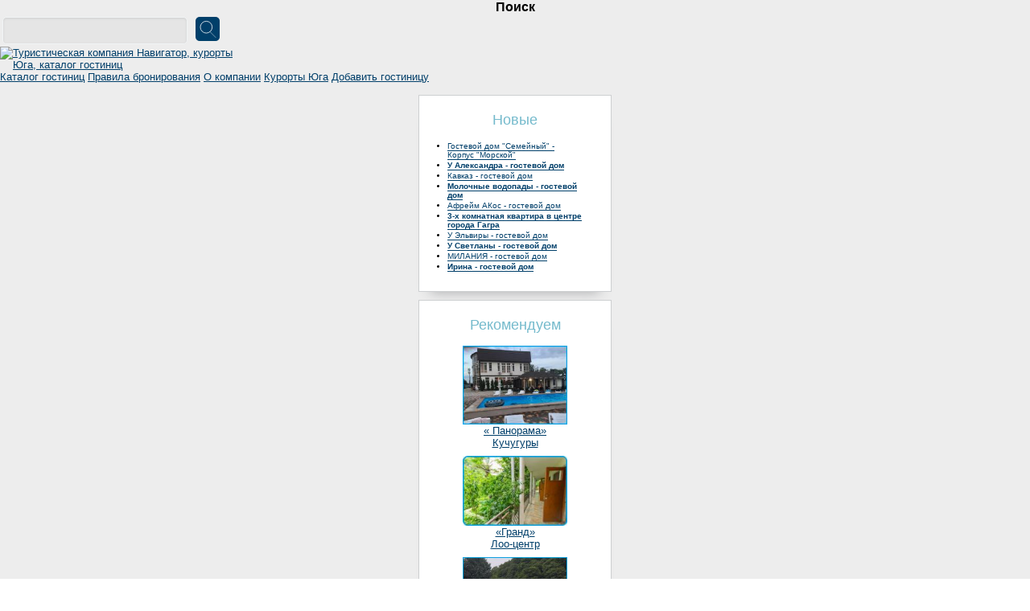

--- FILE ---
content_type: text/html; charset=cp1251
request_url: https://navigator-mas.ru/downloads.php?page_id=5267
body_size: 9232
content:
<script type='text/javascript'>
function simple_tooltip(target_items, name){
 $(target_items).each(function(i){
	 var str=/im/i;
	 var sr=$(this).attr('title');
	 if (sr && sr !== '') {
	 var srch=sr.search(str);
		 if (srch!=-1) {
			 var imgSrc = $(this).attr('title');
			 var imgSrcEscaped = imgSrc.replace(/'/g, "&#39;").replace(/"/g, "&quot;");
			 $("body").append("<span class='"+name+"' id='"+name+i+"'><img src='"+imgSrcEscaped+"'></span>");
		 }
	 }
 
 var my_tooltip = $("#"+name+i);

 $(this).removeAttr("title").mouseover(function(){
 my_tooltip.css({opacity:1, display:"none"}).fadeIn(0);
 }).mousemove(function(kmouse){
 my_tooltip.css({left:kmouse.pageX+15, top:kmouse.pageY+15});
 }).mouseout(function(){
 my_tooltip.fadeOut(0);
 });
 });
}

function openMapModal(url) {
	var modal = document.createElement('div');
	modal.id = 'mapModal';
	modal.style.cssText = 'position:fixed;top:0;left:0;width:100%;height:100%;background:rgba(0,0,0,0.8);z-index:9999;display:flex;align-items:center;justify-content:center;';
	var iframe = document.createElement('iframe');
	iframe.src = url;
	iframe.style.cssText = 'width:100%;height:100%;border:none;';
	var closeBtn = document.createElement('button');
	closeBtn.innerHTML = 'X';
	closeBtn.style.cssText = 'position:absolute;top:10px;right:10px;background:#ff0000;color:white;border:none;padding:10px 15px;cursor:pointer;font-size:16px;border-radius:3px;z-index:10000;';
	closeBtn.onclick = function() { modal.remove(); };
	var innerDiv = document.createElement('div');
	innerDiv.style.cssText = 'position:relative;width:90%;max-width:1200px;height:90%;max-height:800px;background:white;border-radius:5px;overflow:hidden;';
	innerDiv.appendChild(iframe);
	innerDiv.appendChild(closeBtn);
	modal.appendChild(innerDiv);
	document.body.appendChild(modal);
	modal.addEventListener('click', function(e) {
		if(e.target === modal) {
			modal.remove();
		}
	});
}

document.addEventListener('DOMContentLoaded', function() {
	// Обработчик для ссылок с классом map-link (делегирование событий)
	document.addEventListener('click', function(e) {
		var target = e.target;
		// Поднимаемся по DOM дереву, ищем ссылку с классом map-link
		while (target && target !== document) {
			if (target.nodeName === 'A' && target.classList && target.classList.contains('map-link')) {
				e.preventDefault();
				e.stopPropagation();
				var url = target.getAttribute('data-map-url');
				if (url) {
					openMapModal(url);
				}
				return false;
			}
			target = target.parentNode;
		}
	});
});

if (typeof jQuery !== 'undefined') {
	jQuery(document).ready(function($){
		simple_tooltip("div","tooltip5");
	});
} else {
	// Загружаем jQuery если его нет
	var script = document.createElement('script');
	script.src = 'https://ajax.googleapis.com/ajax/libs/jquery/1.12.4/jquery.min.js';
	script.onload = function() {
		jQuery(document).ready(function($){
			simple_tooltip("div","tooltip5");
		});
	};
	document.head.appendChild(script);
}

function showComment() {
var otziv=document.getElementById('otziv');
otziv.style.display='block';
var showOt=document.getElementById('showOt');
showOt.style.display='none';
var clCom=document.getElementById('clCom');
clCom.style.display='block';
}

function closeComment() {
var otziv=document.getElementById('otziv');
otziv.style.display='none';
var showOt=document.getElementById('showOt');
showOt.style.display='';
var clCom=document.getElementById('clCom');
clCom.style.display='none';
}

</script>

<!DOCTYPE html>
<html>

<head>
<title>Отдых в ЖМЕНЬКА - частный дом. Цены на 2026 год. Отзывы отдыхающих. Навигатор - сам себе туроператор! Бронирование отелей.</title>
<meta http-equiv="Content-Type" content="text/html; charset=windows-1251">
<meta http-equiv="Cache-Control" content="no-cache">
<meta http-equiv="pragma" content="no-cache">
<meta name="description" content="Каталог гостиниц на юге России. Лучший отдых на Черном море, Азовском море, в горах и термальных источниках. Бронирование номеров. Отзывы отдыхающих.">
<meta name="keywords" content="бронирование гостиниц, бронирование отелей, забронировать отель, забронировать гостиницу, Отдых в Сочи, отдых в Адлере, отдых в Лоо, отдых в Красной поляне, отдых в Анапе, отдых в Геленджике, отдых на море, отдых в горах, лечение, санаторий, пансионат, гостиница, отель, отдых в архызе, отдых в домбае, отдых в гуамке, отдых в адыгее, термальные источники">
<script>if(screen.height <= '768'){document.write('<meta name='viewport' content='width=device-width, initial-scale=0.7'>');}</script>
<link rel='icon' type='image/svg+xml' href='navi_logo.svg'>
<link rel='image_src' href='/image/navigator_gl.jpg'/>
<link rel="stylesheet" href='css/bootstrap-grid.min.css' type='text/css'>
<link rel="stylesheet" href='themes/navigatorV2017/styles.css' type='text/css'>
<link rel="stylesheet" href='/newdiz/style.css' type='text/css'><script type='text/javascript' src='/includes/jscript.js'></script>
<style>
.mainText ul li {
    padding: 1px 0px;
}
td.special_hot img {
    width: 120px !important;
    height: 80px;
}
.oplata_button {
    margin: 0 0 15px 10px;
}
</style><link rel='alternate' type='application/rss+xml' title='RSS News' href='rss.php'><link rel='alternate' type='application/rss+xml' title='RSS остиницы' href='rss_n.php'><script type='text/javascript' language='javascript' src='includes/lytebox.js'></script>
<link rel='stylesheet' href='includes/lytebox.css' type='text/css' media='screen'><!-- Yandex.Metrika counter -->
<script type='text/javascript' >
   (function(m,e,t,r,i,k,a){m[i]=m[i]||function(){(m[i].a=m[i].a||[]).push(arguments)};
   m[i].l=1*new Date();
   for (var j = 0; j < document.scripts.length; j++) {if (document.scripts[j].src === r) { return; }}
   k=e.createElement(t),a=e.getElementsByTagName(t)[0],k.async=1,k.src=r,a.parentNode.insertBefore(k,a)})
   (window, document, 'script', 'https://mc.yandex.ru/metrika/tag.js', 'ym');

   ym(5141302, 'init', {
      clickmap:true,
      trackLinks:true,
      accurateTrackBounce:true,
      webvisor:true
   });
</script>
<noscript><div><img src='https://mc.yandex.ru/watch/5141302' style='position:absolute; left:-9999px;' alt='' /></div></noscript>
<!-- /Yandex.Metrika counter --></head><body >

<div id="pole" style="display:none;"></div><table id='mainTable' cellpadding='0' cellspacing='0'><tr>
<td colspan='3'>
<div class='new_head'>
  <div class='nw_head'>

    <div class='h_left_bl'>
        <center style='font-size: 1.2em; color:black; font-weight: 600;'>Поиск</center>
        <form name='newroom' method='post' action='poisk2.php' enctype='multipart/form-data'>
        <div class='form-top-box'>
          <input type='hidden' name='gorod' id='gorod' value='' />
          <input type='text' name='hotel_name' id='hotel_name' autocomplete='off' class='form-search-top' />
          <input type='submit' name='find' value='' class='submit-search-button-top'>
        </div>
          <ul id='searchList' class='foundList-top'>
          </ul>
        </form>
      
    </div>
    <div class="h_right_bl" style="display:none";>
    <a href='/login.php' class='nw_login'>Вход</a>
    </div>
    <div class="h_center_bl">
        <a href="/downloads.php" title='Навигатор - сам себе туроператор'><img src="/newdiz/logo_2020_web.svg" style="max-width:300px" class="nw_logo" alt="Туристическая компания Навигатор, курорты Юга, каталог гостиниц" title="Навигатор - сам себе туроператор"/></a>
    </div>
  <div class="clr"></div>
  </div>
  
  <div class='nw_topmenu'>
								
			<a href="/downloads.php" title="Список гостиниц курортов юга России">Каталог гостиниц</a>
			            
      <a href="/viewpage.php?page_id=1" title="Правила бронирования">Правила бронирования</a>
						
			<a href="/viewpage.php?page_id=4" title="Здесь вы можете познакомиться с нашим коллективом">О компании</a>
      <a href="/articles.php" title="Описание курортов юга России">Курорты Юга</a>
			
			<a href="/ya_form.php" title="Предложение для владельцев гостиниц">Добавить гостиницу</a>
  <div class="clr"></div>
  </div>
</div>

</td>
</tr>
<tr align="center">
<td width='230' valign='top' class='side-border-left d-none d-lg-inline-block'>
<div class="mainBodySide">
	<div class="titleOpenSide"><span>Новые</span></div>
	<div class="mainText"><ul style='padding: 0px 15px; margin: 0; font-size: 10px;'><li><a href='http://www.navigator-mas.ru/downloads.php?page_id=8347' class='navLink' style='font-weight: normal;'>Гостевой дом "Семейный" - Корпус "Морской"</a><br>
<li><a href='http://www.navigator-mas.ru/downloads.php?page_id=8346' class='navLink' style='font-weight: bold;'>У Александра - гостевой дом</a><br>
<li><a href='http://www.navigator-mas.ru/downloads.php?page_id=8345' class='navLink' style='font-weight: normal;'>Кавказ - гостевой дом</a><br>
<li><a href='http://www.navigator-mas.ru/downloads.php?page_id=8344' class='navLink' style='font-weight: bold;'>Молочные водопады - гостевой дом</a><br>
<li><a href='http://www.navigator-mas.ru/downloads.php?page_id=8340' class='navLink' style='font-weight: normal;'>Афрейм АКос - гостевой дом</a><br>
<li><a href='http://www.navigator-mas.ru/downloads.php?page_id=8330' class='navLink' style='font-weight: bold;'>3-х комнатная квартира в центре города Гагра</a><br>
<li><a href='http://www.navigator-mas.ru/downloads.php?page_id=8318' class='navLink' style='font-weight: normal;'>У Эльвиры - гостевой дом</a><br>
<li><a href='http://www.navigator-mas.ru/downloads.php?page_id=8316' class='navLink' style='font-weight: bold;'>У Светланы - гостевой дом</a><br>
<li><a href='http://www.navigator-mas.ru/downloads.php?page_id=8315' class='navLink' style='font-weight: normal;'>МИЛАНИЯ - гостевой дом</a><br>
<li><a href='http://www.navigator-mas.ru/downloads.php?page_id=8311' class='navLink' style='font-weight: bold;'>Ирина - гостевой дом</a><br>
</ul></div>
		<div class="rLeftSide"></div>	
</div><div class="mainBodySide">
	<div class="titleOpenSide"><span>Рекомендуем</span></div>
	<div class="mainText"><div><p><center><a href="/downloads.php?page_id=6853" class="yellow" title="Гостиница «Панорама»"> <img src="/images/6853_0_s.jpg" border="0" width="130" alt="гостиница « Панорама»"> <br>« Панорама»</a><br><a href="/downloads.php?cat_id=41" class="yellow" title="Кучугуры"> Кучугуры </a></center></p><p><center><a href="/downloads.php?page_id=619" title="Гостиница «Гранд»"> <img src="/images/1551_1_s.jpg" border="0" width="130" alt="Гостиница «Гранд»"><br>«Гранд»</a> <br><a href="/downloads.php?cat_id=16" title="Лоо-центр">Лоо-центр</a></center></p><p><center><a href="/downloads.php?page_id=8269" title="Гостевой дом «Азрек»"> <img src="/images/8269_0_s.jpg" border="0" width="130" alt="Гостевой дом «Азрек»"><br>«Азрек»</a><br><a href="/downloads.php?cat_id=113" title="Архыз"> Архыз</a></center></p><p><center><a href="/downloads.php?page_id= 7448" title="Гостевой дом «Ирина»"> <img src="/images/7448_0_s.jpg" border="0" width="130" alt="Гостевой дом «Ирина»"> <br>«Ирина»</a><br><a href="/downloads.php?cat_id=237" title="Цандрипш">  Цандрипш</a></center></p><p><center><a href="/downloads.php?page_id=6342" title="Гостевой дом «Тюльпан»"> <img src="/images/6342_3_s.jpg" border="0" width="130" alt="Гостевой дом «Тюльпан»"><br>«Тюльпан»</a><br><a href="/downloads.php?cat_id=193" title="Агой"> Агой</a></center></p><p><center><a href="/downloads.php?page_id=6610" title="База отдыха «Анастасия»"> <img src="/images/6610_7_s.jpg" border="0" width="130" alt="База отдыха «Анастасия»"><br>«Анастасия»</a> <br><a href="/downloads.php?cat_id=100" title="Мостовской"> Мостовской</a></center></p><p><center><a href="/downloads.php?page_id=7626" title="Отель «Аушигер-Сити»"> <img src="/images/7626_0_s.jpg" border="0" width="130" alt="Жемчужина «Аушигер-Сити»"><br>«КБР»</a><br><a href="/downloads.php?cat_id=179" title="КБР"> Аушигер</a></center></p></div></div>
		<div class="rLeftSide"></div>	
</div></td>
<td valign='top' class='main-bg'>
<div class="mainBody">
	<div class="titleOpen"><span><a href='downloads.php' class='hotel-zagolovok'>Места отдыха</a> - <a class='hotel-zagolovok' href='downloads.php?cat_id=34'>Анапа</a> - ЖМЕНЬКА - частный дом </span></div>
	<div class="mainText"><table width='100%' cellpadding='0' cellspacing='0'>

		<tr>
		<td class='opis-border' colspan='4' align='justify'><div id="slider">
    <ul id="photos"><li id="photo-1"><a href="#p1"><img src='images/anapa_alayaroza_gogolya197a_1.jpg' id='slimg1' alt='' style='width: 800px; height: 500px;' /></a></li><li id="photo-2"><a href="#p2"><img src='images/anapa_alayaroza_gogolya197a_2.jpg' id='slimg2' alt='' style='width: 800px; height: 500px;' /></a></li><li id="photo-3"><a href="#p3"><img src='images/anapa_alayaroza_gogolya197a_3.jpg' id='slimg3' alt='' style='width: 800px; height: 500px;' /></a></li><li id="photo-4"><a href="#p4"><img src='images/anapa_alayaroza_gogolya197a_4.jpg' id='slimg4' alt='' style='width: 800px; height: 500px;' /></a></li><li id="photo-5"><a href="#p5"><img src='images/anapa_alayaroza_gogolya197a_5.jpg' id='slimg5' alt='' style='width: 800px; height: 500px;' /></a></li><li id="photo-6"><a href="#p6"><img src='images/anapa_alayaroza_gogolya197a_6.jpg' id='slimg6' alt='' style='width: 800px; height: 500px;' /></a></li><li id="photo-7"><a href="#p7"><img src='images/anapa_alayaroza_gogolya197a_7.jpg' id='slimg7' alt='' style='width: 800px; height: 500px;' /></a></li><li id="photo-8"><a href="#p8"><img src='images/anapa_alayaroza_gogolya197a_8.jpg' id='slimg8' alt='' style='width: 800px; height: 500px;' /></a></li><li id="photo-9"><a href="#p9"><img src='images/anapa_alayaroza_gogolya197a_9.jpg' id='slimg9' alt='' style='width: 800px; height: 500px;' /></a></li><li id="photo-10"><a href="#p10"><img src='images/anapa_alayaroza_gogolya197a_10.jpg' id='slimg10' alt='' style='width: 800px; height: 500px;' /></a></li><li id="photo-11"><a href="#p11"><img src='images/anapa_alayaroza_gogolya197a_11.jpg' id='slimg11' alt='' style='width: 800px; height: 500px;' /></a></li><li id="photo-12"><a href="#p12"><img src='images/anapa_alayaroza_gogolya197a_12.jpg' id='slimg12' alt='' style='width: 800px; height: 500px;' /></a></li>    </ul>
    <ul id="thumbs">
        <li id="thumb-1"><a href="#t1"><img src="images/anapa_alayaroza_gogolya197a_1.jpg" style='width: 70px; height: 50px;'/></a></li><li id="thumb-2"><a href="#t2"><img src="images/anapa_alayaroza_gogolya197a_2.jpg" style='width: 70px; height: 50px;'/></a></li><li id="thumb-3"><a href="#t3"><img src="images/anapa_alayaroza_gogolya197a_3.jpg" style='width: 70px; height: 50px;'/></a></li><li id="thumb-4"><a href="#t4"><img src="images/anapa_alayaroza_gogolya197a_4.jpg" style='width: 70px; height: 50px;'/></a></li><li id="thumb-5"><a href="#t5"><img src="images/anapa_alayaroza_gogolya197a_5.jpg" style='width: 70px; height: 50px;'/></a></li><li id="thumb-6"><a href="#t6"><img src="images/anapa_alayaroza_gogolya197a_6.jpg" style='width: 70px; height: 50px;'/></a></li><li id="thumb-7"><a href="#t7"><img src="images/anapa_alayaroza_gogolya197a_7.jpg" style='width: 70px; height: 50px;'/></a></li><li id="thumb-8"><a href="#t8"><img src="images/anapa_alayaroza_gogolya197a_8.jpg" style='width: 70px; height: 50px;'/></a></li><li id="thumb-9"><a href="#t9"><img src="images/anapa_alayaroza_gogolya197a_9.jpg" style='width: 70px; height: 50px;'/></a></li><li id="thumb-10"><a href="#t10"><img src="images/anapa_alayaroza_gogolya197a_10.jpg" style='width: 70px; height: 50px;'/></a></li><li id="thumb-11"><a href="#t11"><img src="images/anapa_alayaroza_gogolya197a_11.jpg" style='width: 70px; height: 50px;'/></a></li><li id="thumb-12"><a href="#t12"><img src="images/anapa_alayaroza_gogolya197a_12.jpg" style='width: 70px; height: 50px;'/></a></li>
    </ul>
    <div class="clr"></div>
<div class="clear" style="margin-bottom:15px;"></div>
</div>
</div><table width='100%' class='contact-table'><tr><td align='center' colspan='2'><center><a href='https://www.navigator-mas.ru/contact.php?hotel=5267&amp;email=info@navigator-mas.ru' title='Владелец подключил функцию БРОНИРОВАНИЕ через Сайт.' class='h1link'>Владелец подключил функцию БРОНИРОВАНИЕ через Сайт.</a></center></td></tr></table><script>document.querySelector('meta[name="description"]').setAttribute('content', 'Анапа прекрасный современный город. Песчаный пляж плавно переходит в городскую набережную ведущую к прекрасному обзору моря на Высокий берег. С Высокого берега открывается огромная панорама всего залива и открытого моря. Дух захватывает от этой панорамы! Но это не весь город. Стоит прогуляться от моря в глубину города в частный сектор. Вам откроются и тишь, и спокойствие городских улиц!');</script><script type="text/javascript">
document.addEventListener('DOMContentLoaded', function() {
	// Обработчик для ссылок с классом iframe
	var iframeLinks = document.querySelectorAll('a.iframe');
	for(var i = 0; i < iframeLinks.length; i++) {
		iframeLinks[i].addEventListener('click', function(e) {
			e.preventDefault();
			openMapModal(this.href);
		});
	}
});
</script><!--<script async type="text/javascript" src="https://ajax.googleapis.com/ajax/libs/jquery/1.4/jquery.min.js"></script>-->
	<script type="text/javascript" src="./fancybox/jquery.mousewheel-3.0.4.pack.js"></script>
	<script type="text/javascript" src="./fancybox/jquery.fancybox-1.3.4.pack.js"></script>
	<link rel="stylesheet" type="text/css" href="./fancybox/jquery.fancybox-1.3.4.css" media="screen" />
	<script type="text/javascript">
		$(document).ready(function() {
			$("a.iframe").fancybox({
				'width'			: '75%',
				'height'			: '75%',
				'autoScale'		: false,
				'transitionIn'		: 'none',
				'transitionOut'		: 'none',
				'type'			: 'iframe'
			});
		});
	</script><div></div><h2>Описание</h2><div class='full_opisanie'><b>Частный дом "Жменька"</b><p>Анапа прекрасный современный город. Песчаный пляж плавно переходит в городскую набережную ведущую к прекрасному обзору моря на Высокий берег. С Высокого берега открывается огромная панорама всего залива и открытого моря. Дух захватывает от этой панорамы! Но это не весь город. Стоит прогуляться от моря в глубину города в частный сектор. Вам откроются и тишь, и спокойствие городских улиц!<br><br>Есть среди этих улиц одна - Гоголя. Эту удивительную улицу можно назвать самой абрикосовой улицей Анапы. Абрикосовые деревья растут с двух сторон тротуара, создавая тень. Здесь отдыхаешь и прячешься от жары и ешь абрикосы. Дети восторженно кричат и тянут родителей, показывая ручкой в сторону улицы Гоголя. Молодежь здесь любит гулять по вечерам, отдыхая в тиши и прохладе аллеи.<br><br>И именно на этой сказочной улице в частном секторе находится <strong>частный дом "Жменька"</strong> с автостоянкой, куда можно приехать и остановиться на отдых в Анапе. Пять прекрасных, удобных номеров и все что необходимо для отдыха в спокойной, не принужденной обстановке. Позвоните и Вас встретят с аэропорта или ж/д вокзала. Отсюда до моря 15 минут ходьбы. Рядом центральный рынок, автовокзал, кинотеатр, аквапарк.</div></td></tr><tr><td colspan='4'>&nbsp;</td></tr><tr><td  class='opis-border' valign='top' align='left'><b>Расстояние до моря:</b> 10 - 20 мин.</td><td  class='opis-border' valign='top'><b>Расстояние до центра:</b>уточняйте по картемин.</td></tr><tr>
		<td  class='opis-border' valign='top' align='left'><b>Дополнительные услуги:</b></td>
		<td class='opis-border' colspan='3'><p>- гладильная, утюг<br>- трансфер<br>- мангал<br>- зеленый двор<br>- летняя беседка<br>- детские велосипеды<br>- детские качели</p></td>
		</tr><tr>
	<td  class='opis-border' valign='top' align='left'><b>Режим работы:</b></td>
	<td class='opis-border' colspan='3'><p>Сезон</p></td>
	</tr><tr>

		<td class='opis-border' colspan='4'><p><div align="center"><h3>Прайс-лист на 2023г.<br>за номер в сутки</h3>
<table class="hotel-table">
<tbody>
<tr>
<th>Категория номера</th>
<th>Май</th>
<th>Июнь</th>
<th>Июль</th>
<th>Август</th>
<th>Сентябрь</th>
<th>Октябрь</th>
</tr>
<tr>
<td>2х-местный номер с удобствами во дворе и на этаже</td>
<td>700</td>
<td>700</td>
<td>1 000</td>
<td>1 000</td>
<td>600</td>
<td>500</td>
</tr>
<tr>
<td>3х-местный номер с удобствами во дворе и на этаже</td>
<td>1 050</td>
<td>1 100</td>
<td>1 400</td>
<td>1 500</td>
<td>900</td>
<td>800</td>
</tr>
<tr>
<td>Полулюкс 2х-местный</td>
<td>800</td>
<td>1 000</td>
<td>1 200</td>
<td>1 400</td>
<td>700</td>
<td>500</td>
</tr>
<tr>
<td>Полулюкс 3х-местный</td>
<td>1 250</td>
<td>1 500</td>
<td>1 800</td>
<td>1 800</td>
<td>1 000</td>
<td>750</td>
</tr>
</tbody>
</table>
</div></p></td>
		</tr><tr>
    <tr><td colspan='4'>
    <div id='ssylki'>
    <div class='button_hotel'><a href='/contact.php?hotel=5267' title='После завершения бронирования все контактные данные объекта размещения, включая номер телефона и адрес, указываются в подтверждении бронирования!'>Забронировать</a></div>
    <div class='button_hotel'><a href='/addComment.php?id=5267' title='Оставьте отзыв и получите 100 руб. на телефон в подарок!'>Оставить отзыв</a></div>
    <div class='button_hotel'><a href='/sendmes.php?hotel=5267'>Задать вопрос</a></div>
    <div class='button_hotel'><a href='/XYmaps.php?id=5267'>На Яндекс-карте</a></div>
    <div class='clear' style='margin-bottom:15px;'></div>
    </div></td></tr><tr><td height='30' valign='top' align='left' colspan='4'>

	<!--<table width='100%' cellpadding='0' cellspacing='0'><tr>
	<td><div align='left'><a href='redakt.php?type=0&amp;id=5267'>Внести исправления</a></div></td>
	<td><div align='center'><a href='download_pod.php?type=2&amp;hotel_id=5267'>Добавить категорию номера и цены</a></div></td>
	<td><div align='right'><a href='download_pod.php?type=3&amp;hotel_id=5267'>Добавить фотографии</a></div>

</td>
	</tr></table>-->
	</td></tr><div class='dow'></div></td>
</tr>
</table><div style="line-height: 2;margin:0px; text-align:center">Отзывов нет!<br><a target=_blank href="/addComment.php?id=5267" class="h1link">Оставить отзыв</a></div></div><div class="rRight">
		<div class="rLeft"></div>	
	</div>
</div><div align="right"><a href="#" >Наверх</a></div>
</td>

</td></tr><tr>
<td colspan='3'>
<div class="new_footer">

<div class='nw_footer'>

    <div class='nw_l_text'>

        <div><a target="_blank" href="/viewpage.php?page_id=105" title="Реклама на сайте">Реклама на сайте</a></div>
        <a href='/login.php' class='nw_login'>Вход</a>

    </div>
    
        <div class='nw_c_text'>
    © 2004 — 2025 Навигатор - бронирование номеров в гостиницах, отелях и гостевых домах. Апартаменты на термальных источниках.<br> 
    При обнаружении нарушения авторских прав, просим связаться с нами для устранения нарушений.</div>
    
    <div class='nw_r_text'>
        <div><a href="/support.php">Служба поддержки Навигатор</a></div>
        <div><a href="/all_comments.php" title="Отзывы отдыхающих.">Отзывы отдыхающих</a></div>
        <div><a href="/downloads.php">Каталог гостиниц</a></div>
        <div><a href="/map.php">Карта сайта</a></div>
    </div>
    

    <div class='clr'></div>
</div>

</div>
</td>
</tr>
</table>
<div id="setDatesForBron" style="display: none;" title="Укажите даты бронирования">

<input type="text" name="priezdIz" id="priezdIz" autocomplete="off" value="" class="form-search fs" style="width:320px;">
<label for="">Приезжаю</label>
<br />
<input type="text" name="uezdIz" id="uesdIz" autocomplete="off" value="" class="form-search fs"  style="width:320px;">
<label for="">Уезжаю</label>

</div>
<script src="https://code.jquery.com/jquery-1.12.4.js"></script>
<script src="https://code.jquery.com/ui/1.12.0/jquery-ui.js"></script>
<script src="/datepicker-ru.js"></script>
<script src="/js/top_poisk.js"></script>
<script type="text/javascript" src="/newdiz/xfade1.js"></script>

<script type='text/javascript' src='/my.js'></script>
<script type='text/javascript' src='/my2.js'></script>



<link type="text/css" rel="stylesheet" href="/css/datepicker.css" />
<script type="text/javascript" src="/js/jquery.js"></script>
<script type="text/javascript" src="/js/ui.datepicker.js"></script>
<script type='text/javascript' src='/tel.js'></script>
    <script>
    var jMask = jQuery.noConflict();
 jMask(function($){
    
    jMask('#example').attachDatepicker();
    jMask('#exampleRange').attachDatepicker({
      	rangeSelect: true,
      	yearRange: '2025:2026',
      	firstDay: 1
      });
    
    jMask("#sms_tel, #mobile").mask("8 (999) 999-99-99");
    jMask("#sutki_tel").mask("7 (999) 999-99-99");
 });
    </script>
<div style='display:none;'>
<a href='http://mas-sochi.ru' target='_blank' title='Рекламное агентство "Навигатор"'><img src='/data/ra.gif' alt='Рекламное агентство "Навигатор"' border='0' width='88' height='31'></a>

<a href='http://www.oksmarket.ru' title='Интернет магазин модной одежды. Оксмаркет.'>Интернет магазин модной одежды.</a>

<noindex>

<!-- Rating@Mail.ru counter -->
<script type="text/javascript">//<![CDATA[
var _tmr = _tmr || [];
_tmr.push({id: "1965759", type: "pageView", start: (new Date()).getTime()});
(function (d, w) {
   var ts = d.createElement("script"); ts.type = "text/javascript"; ts.async = true;
   ts.src = (d.location.protocol == "https:" ? "https:" : "http:") + "//top-fwz1.mail.ru/js/code.js";
   var f = function () {var s = d.getElementsByTagName("script")[0]; s.parentNode.insertBefore(ts, s);};
   if (w.opera == "[object Opera]") { d.addEventListener("DOMContentLoaded", f, false); } else { f(); }
})(document, window);
//]]></script><noscript><div style="position:absolute;left:-10000px;">
<img src="//top-fwz1.mail.ru/counter?id=1965759;js=na" style="border:0;" height="1" width="1" alt="Рейтинг@Mail.ru" />
</div></noscript>
<!-- //Rating@Mail.ru counter -->


<!--LiveInternet counter--><script type="text/javascript"><!--
document.write("<a href='http://www.liveinternet.ru/click;navigator-mas' "+
"target=_blank><img src='//counter.yadro.ru/hit;navigator-mas?t12.11;r"+
escape(document.referrer)+((typeof(screen)=="undefined")?"":
";s"+screen.width+"*"+screen.height+"*"+(screen.colorDepth?
screen.colorDepth:screen.pixelDepth))+";u"+escape(document.URL)+
";"+Math.random()+
"' alt='' title='LiveInternet: показано число просмотров за 24"+
" часа, посетителей за 24 часа и за сегодня' "+
"border='0' width='88' height='31'><\/a>")
//--></script><!--/LiveInternet-->


<!-- begin of Top100 code -->
<!--
<script id="top100Counter" type="text/javascript" src="http://counter.rambler.ru/top100.jcn?3052520"></script>
<noscript>
<a href="http://top100.rambler.ru/navi/3052520/">
<img src="http://counter.rambler.ru/top100.cnt?3052520" alt="Rambler's Top100" border="0" />
</a>

</noscript>
-->
<!-- end of Top100 code -->

<!-- Yandex.Metrika counter -->
<script type="text/javascript">
(function (d, w, c) {
    (w[c] = w[c] || []).push(function() {
        try {
            w.yaCounter5141302 = new Ya.Metrika({id:5141302, enableAll: true, webvisor:true});
        } catch(e) { }
    });
    
    var n = d.getElementsByTagName("script")[0],
        s = d.createElement("script"),
        f = function () { n.parentNode.insertBefore(s, n); };
    s.type = "text/javascript";
    s.async = true;
    s.src = (d.location.protocol == "https:" ? "https:" : "http:") + "//mc.yandex.ru/metrika/watch.js";

    if (w.opera == "[object Opera]") {
        d.addEventListener("DOMContentLoaded", f);
    } else { f(); }
})(document, window, "yandex_metrika_callbacks");
</script>
<noscript><div><img src="//mc.yandex.ru/watch/5141302" style="position:absolute; left:-9999px;" alt="" /></div></noscript>
<!-- /Yandex.Metrika counter -->

<!-- HotLog -->
<!--
<span id="hotlog_counter"></span> 
<script type="text/javascript">
   var hot_s = document.createElement('script'); hot_s.type = 'text/javascript'; hot_s.async = true;
   hot_s.src = 'http://js.hotlog.ru/dcounter/2331253.js';
   hot_d = document.getElementById('hotlog_dyn');
   hot_d.appendChild(hot_s);
</script>

<noscript>
<a href="http://click.hotlog.ru/?2331253" target="_blank">
<img src="http://hit25.hotlog.ru/cgi-bin/hotlog/count?s=2331253&im=307" border="0"
alt="HotLog" title="HotLog">
</a>
</noscript>
-->
<!-- /HotLog -->

<script>
  (function(i,s,o,g,r,a,m){i['GoogleAnalyticsObject']=r;i[r]=i[r]||function(){
  (i[r].q=i[r].q||[]).push(arguments)},i[r].l=1*new Date();a=s.createElement(o),
  m=s.getElementsByTagName(o)[0];a.async=1;a.src=g;m.parentNode.insertBefore(a,m)
  })(window,document,'script','//www.google-analytics.com/analytics.js','ga');

  ga('create', 'UA-43518781-3', 'navigator-mas.ru');
  ga('send', 'pageview');

</script>

</noindex>
  

</div></body>
</html>


--- FILE ---
content_type: text/plain
request_url: https://www.google-analytics.com/j/collect?v=1&_v=j102&a=184303975&t=pageview&_s=1&dl=https%3A%2F%2Fnavigator-mas.ru%2Fdownloads.php%3Fpage_id%3D5267&ul=en-us%40posix&dt=%D0%9E%D1%82%D0%B4%D1%8B%D1%85%20%D0%B2%20%D0%96%D0%9C%D0%95%D0%9D%D0%AC%D0%9A%D0%90%20-%20%D1%87%D0%B0%D1%81%D1%82%D0%BD%D1%8B%D0%B9%20%D0%B4%D0%BE%D0%BC.%20%D0%A6%D0%B5%D0%BD%D1%8B%20%D0%BD%D0%B0%202026%20%D0%B3%D0%BE%D0%B4.%20%D0%9E%D1%82%D0%B7%D1%8B%D0%B2%D1%8B%20%D0%BE%D1%82%D0%B4%D1%8B%D1%85%D0%B0%D1%8E%D1%89%D0%B8%D1%85.%20%D0%9D%D0%B0%D0%B2%D0%B8%D0%B3%D0%B0%D1%82%D0%BE%D1%80%20-%20%D1%81%D0%B0%D0%BC%20%D1%81%D0%B5%D0%B1%D0%B5%20%D1%82%D1%83%D1%80%D0%BE%D0%BF%D0%B5%D1%80%D0%B0%D1%82%D0%BE%D1%80!%20%D0%91%D1%80%D0%BE%D0%BD%D0%B8%D1%80%D0%BE%D0%B2%D0%B0%D0%BD%D0%B8%D0%B5%20%D0%BE%D1%82%D0%B5%D0%BB%D0%B5%D0%B9.&sr=1280x720&vp=1280x720&_u=IEBAAAABAAAAACAAI~&jid=638494844&gjid=314372476&cid=600861673.1769306583&tid=UA-43518781-3&_gid=451256939.1769306583&_r=1&_slc=1&z=838298112
body_size: -451
content:
2,cG-ZZ9HTMRBB1